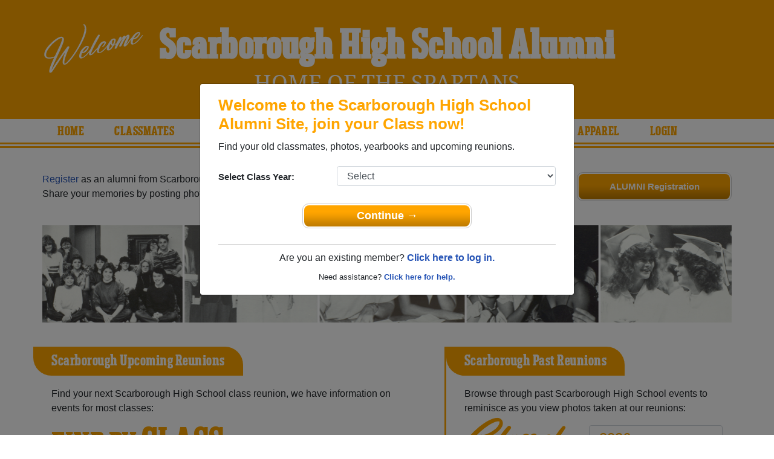

--- FILE ---
content_type: text/html; charset=UTF-8
request_url: https://www.alumniclass.com/scarborough-high-school-spartans-houston-tx/
body_size: 9563
content:
<!doctype html>
<html class="no-js" lang="en">

<head>

    
			<script>
				window.dataLayer = window.dataLayer || [];
				window.dataLayer.push({
					content_group: 'School',
school_type: 'High School',
state: 'TX',
school: 'Scarborough High School'
				})
			</script>
			

    <!-- Google Tag Manager -->
    <script>(function(w,d,s,l,i){w[l]=w[l]||[];w[l].push({'gtm.start':
    new Date().getTime(),event:'gtm.js'});var f=d.getElementsByTagName(s)[0],
    j=d.createElement(s),dl=l!='dataLayer'?'&l='+l:'';j.async=true;j.src=
    'https://www.googletagmanager.com/gtm.js?id='+i+dl;f.parentNode.insertBefore(j,f);
    })(window,document,'script','dataLayer','GTM-WX3HKBM');</script>
    <!-- End Google Tag Manager -->

    <meta charset="utf-8">
    <meta http-equiv="x-ua-compatible" content="ie=edge">

    <title>Scarborough High School Alumni Spartans Classmates, Houston TX</title>

    <meta name="description" content="Scarborough High School Alumni community with 1,506 classmates. Reunite with your class, find your upcoming reunion, class photos, yearbooks, Spartans spiritwear, and more!">
<meta name="author" content="AlumniClass.com">
<meta property="og:locale" content="en_US">
<meta property="og:type" content="website">
<meta property="og:image" content="https://ac-cdn.alumniclass.com/v3/_images/misc/class-reunion.jpg">
<meta property="og:image:secure_url" content="https://ac-cdn.alumniclass.com/v3/_images/misc/class-reunion.jpg">
<meta property="og:image:width" content="426">
<meta property="og:image:height" content="240">
<meta property="og:image:alt" content="Scarborough High School Alumni Reunion Site">
<meta property="og:title" content="Scarborough High School Alumni Reunion Site">
<meta property="og:description" content="Join your Scarborough High School classmates, browse profiles, photos of alumni, find your next class reunion, yearbooks and apparel!">
<meta property="og:url" content="https://www.alumniclass.com/scarborough-high-school-spartans-houston-tx/">
<meta property="og:site_name" content="AlumniClass.com">
<meta name="twitter:card" content="summary_large_image">
<meta name="twitter:site" content="@Alumni_Class">
<meta name="twitter:creator" content="@Alumni_Class">
<meta name="twitter:title" content="Scarborough High School Alumni Reunion Site">
<meta name="twitter:description" content="Join your Scarborough High School classmates, browse profiles, photos of alumni, find your next class reunion, yearbooks and apparel!">
<meta name="twitter:image" content="https://ac-cdn.alumniclass.com/v3/_images/misc/class-reunion.jpg">
<meta name="twitter:image:alt" content="Scarborough High School Alumni Reunion Site">


    

    <meta name="viewport" content="width=device-width, initial-scale=1">

    <link rel="shortcut icon" type="image/x-icon" href="https://ac-cdn.alumniclass.com/v3/_images/logos/favicon.ico">
    <link rel="icon" href="https://ac-cdn.alumniclass.com/v3/_images/logos/favicon.ico">

    <link rel="canonical" href="https://www.alumniclass.com/scarborough-high-school-spartans-houston-tx/" />

    <style media="all">
@import url(/v3/_css/school-new.css);
header { background-color: #FFA500; }
.menu-new { border-bottom: 3px solid #FFA500; }
.menu-border { border-bottom: 3px solid #FFA500; }
.menu a  { color: #FFA500; }
.underline1, #mobileNav { border-bottom: 1px solid #FFA500; }
.dropbtn, #mobile-menu, .button-prim a { background-color:#FFA500; }
@media screen and (min-width:601px) { .f-top { border-top: 3px solid #FFA500; } }
@media screen and (min-width:601px) { .f-bottom { border-bottom: 3px solid #FFA500; } }
@media screen and (min-width:601px) { .f-right { border-right: 3px solid #FFA500; } }
.find-by { color: #FFA500; }
.reunion-year-select, .class-of { color: #FFA500; }
.color1 { color:#FFA500; }
.feature-box h4 { color: #ffffff; }
.feature-box h4 { background-color: #FFA500; }
</style>


    <script type="text/javascript" src="https://ac-cdn.alumniclass.com/v3/_javascript/packed-school.min_2020-03-05.js"></script>
<script type="text/javascript" src="https://ac-cdn.alumniclass.com/v3/_javascript/remote/sdk.js"></script>


    
				<script type="application/ld+json">
				{
					"@context": "http://schema.org/",
					"@type": "HighSchool",
					"@id": "https://www.alumniclass.com/scarborough-high-school-spartans-houston-tx/",
					"address": {
					  "@type": "PostalAddress",
					  "addressLocality": "Houston",
					  "addressRegion": "Texas",
					  
					  "addressCountry": "USA"
					},
					"areaServed": "Houston",
					
					"url": "https://www.alumniclass.com/scarborough-high-school-spartans-houston-tx/",
					"name": "Scarborough High School"
				}
				</script>
			

    <!-- Facebook Pixel Code -->
    <script>
      !function(f,b,e,v,n,t,s)
      {if(f.fbq)return;n=f.fbq=function(){n.callMethod?
      n.callMethod.apply(n,arguments):n.queue.push(arguments)};
      if(!f._fbq)f._fbq=n;n.push=n;n.loaded=!0;n.version='2.0';
      n.queue=[];t=b.createElement(e);t.async=!0;
      t.src=v;s=b.getElementsByTagName(e)[0];
      s.parentNode.insertBefore(t,s)}(window, document,'script',
      'https://connect.facebook.net/en_US/fbevents.js');
      fbq('init', '533478423752886');
      fbq('track', 'PageView');
    </script>
    <noscript><img height="1" width="1" style="display:none"
      src="https://www.facebook.com/tr?id=533478423752886&ev=PageView&noscript=1"
    /></noscript>
    <!-- End Facebook Pixel Code -->

</head>

<body>

    <!-- Google Tag Manager (noscript) -->
    <noscript><iframe src="https://www.googletagmanager.com/ns.html?id=GTM-WX3HKBM"
    height="0" width="0" style="display:none;visibility:hidden"></iframe></noscript>
    <!-- End Google Tag Manager (noscript) -->

	<style>
    #myModal {
		cursor:auto;
	}
    </style>

	<div id="fb-root"></div>
    
    <div id="modalBox"></div>
    
    
					<script type="text/javascript">
						function showModalRegNew(schoolUri, schoolName, color, isLower) {
							
							var html = '<div id="myModal" class="modal fade" role="dialog">';
							
							html += '<div class="modal-dialog">';
						
							html += '<div class="modal-content">';
						
							html += '<div id="reg-modal" class="modal-body" style="padding:20px 30px;">';
							
							
							html += '<h2 style="margin-bottom:10px; color:' + color + '; font-weight:bold;">Welcome to the ' + schoolName + ' Site, join your Class now!</h2>';
							
							html += '<p style="margin:0 0 20px 0;">Find your old classmates, photos, yearbooks and upcoming reunions.</p>';
							
							html += '<form action="/scarborough-high-school-spartans-houston-tx/alumni-join" method="get">';
							
							html += '<div id="graduationYear" class="form-group row"><label class="col-sm-4 col-form-label" style="font-size:15px;">Select Class Year:</label><div class="col-sm-8"><select size="1" name="c" id="class_year" class="form-control"><option value="0">Select</option><option value=\'2026\'>2026</option><option value=\'2025\'>2025</option><option value=\'2024\'>2024</option><option value=\'2023\'>2023</option><option value=\'2022\'>2022</option><option value=\'2021\'>2021</option><option value=\'2020\'>2020</option><option value=\'2019\'>2019</option><option value=\'2018\'>2018</option><option value=\'2017\'>2017</option><option value=\'2016\'>2016</option><option value=\'2015\'>2015</option><option value=\'2014\'>2014</option><option value=\'2013\'>2013</option><option value=\'2012\'>2012</option><option value=\'2011\'>2011</option><option value=\'2010\'>2010</option><option value=\'2009\'>2009</option><option value=\'2008\'>2008</option><option value=\'2007\'>2007</option><option value=\'2006\'>2006</option><option value=\'2005\'>2005</option><option value=\'2004\'>2004</option><option value=\'2003\'>2003</option><option value=\'2002\'>2002</option><option value=\'2001\'>2001</option><option value=\'2000\'>2000</option><option value=\'1999\'>1999</option><option value=\'1998\'>1998</option><option value=\'1997\'>1997</option><option value=\'1996\'>1996</option><option value=\'1995\'>1995</option><option value=\'1994\'>1994</option><option value=\'1993\'>1993</option><option value=\'1992\'>1992</option><option value=\'1991\'>1991</option><option value=\'1990\'>1990</option><option value=\'1989\'>1989</option><option value=\'1988\'>1988</option><option value=\'1987\'>1987</option><option value=\'1986\'>1986</option><option value=\'1985\'>1985</option><option value=\'1984\'>1984</option><option value=\'1983\'>1983</option><option value=\'1982\'>1982</option><option value=\'1981\'>1981</option><option value=\'1980\'>1980</option><option value=\'1979\'>1979</option><option value=\'1978\'>1978</option><option value=\'1977\'>1977</option><option value=\'1976\'>1976</option><option value=\'1975\'>1975</option><option value=\'1974\'>1974</option><option value=\'1973\'>1973</option><option value=\'1972\'>1972</option><option value=\'1971\'>1971</option><option value=\'1970\'>1970</option><option value=\'1969\'>1969</option><option value=\'1968\'>1968</option><option value=\'1967\'>1967</option><option value=\'1966\'>1966</option><option value=\'1965\'>1965</option><option value=\'1964\'>1964</option><option value=\'1963\'>1963</option><option value=\'1962\'>1962</option><option value=\'1961\'>1961</option><option value=\'1960\'>1960</option><option value=\'1959\'>1959</option><option value=\'1958\'>1958</option><option value=\'1957\'>1957</option><option value=\'1956\'>1956</option><option value=\'1955\'>1955</option><option value=\'1954\'>1954</option><option value=\'1953\'>1953</option><option value=\'1952\'>1952</option><option value=\'1951\'>1951</option><option value=\'1950\'>1950</option></select></div></div>';
						
							html += '</form>';
							
							html += '<div style="padding-top:5px; padding-bottom:0; margin:0 auto; max-width:280px;">';
						
							html += '<div class="button-prim" style="margin:5px 0;"><a style="padding:4px 30px; background-color:'+color+'; font-size:18px;" title="Register as an ' + ((isLower == 1) ? 'member' : 'alumni') + ' of ' + schoolName + '" href="javascript:;" onclick="document.forms[0].submit();" target="_self">Continue &rarr;</a></div>&nbsp;';
							
							html += '</div>';


							html += '<div style="border-top:1px solid #ccc;">';
						
							html += '<p style="font-size:16px; text-align:center; margin-top:10px; margin-bottom:10px;">Are you an existing member? <a rel="nofollow" style="font-weight:bold;" href="/' + schoolUri + '/member-login/">Click here to log in.</a></p>';
							
							html += '<p style="font-size:13px; text-align:center; margin-top:0; margin-bottom:0;">Need assistance? <a rel="nofollow" style="font-weight:bold;" href="/' + schoolUri + '/contact/">Click here for help.</a></p>';
							
							html += '</div>';
							
							
							html += '</div>';
							
							html += '</div>';
							
							html += '</div>';
							
							html += '</div>';
							
							document.getElementById('modalBox').innerHTML = html;
						
							$("#myModal").modal(
								{
									backdrop: 'static'
								}
							);
							
						}
					</script>
				
<script type="text/javascript">setTimeout("showModalRegNew('scarborough-high-school-spartans-houston-tx', 'Scarborough High School Alumni', '#FFA500', '0');", 4000);</script>

			<script type="text/javascript">
				FB.init({appId: "291485707632121", version: 'v19.0', status: true, cookie: true});
			
				function postToFeed() {				
					// calling the API ...
					var obj = {
					method: 'feed',
					redirect_uri: 'https://www.alumniclass.com/scarborough-high-school-spartans-houston-tx',
					link: 'https://www.alumniclass.com/scarborough-high-school-spartans-houston-tx/',
		picture: 'https://www.alumniclass.com/v3/_images/photos/share_reunion2.jpg',
					name: 'Scarborough High School',
					description: 'Join our new Spartans Alumni site! Post class reunions, class photos, alumni profiles, school apparel and more!'
				};
				
				function callback(response) {
					if (response['post_id']) {
		
					}
				}
				
				FB.ui(obj, callback);
			}
			</script>
		


    <header>

        <div class="header-container">

            <div class="row">

                <div class="col-sm-2" style="padding-right:0; text-align:right; padding-top:20px;">

                    <a style="" class="welcome" rel="nofollow" title="Welcome to Scarborough High School Alumni" href="/scarborough-high-school-spartans-houston-tx/alumni-join/"><img class="img-fluid" src="/images/welcome.png"></a>

                </div>

                <div class="col-sm-8 school">

                    <h1><a title="Scarborough High School Alumni" href="/scarborough-high-school-spartans-houston-tx/" target="_self">Scarborough High School Alumni</a></h1>

                    <h2 class="school-tagline" style="font-size:24px;">
                        <a rel="nofollow" title="Home Of The Spartans" href="/scarborough-high-school-spartans-houston-tx/alumni-join/">Home Of The Spartans</a>
                    </h2>

                </div>

                <div class="col-sm-2">

                    

                    

                </div>

            </div>

        </div>

    </header>

    <div class="menu-border">

        <div class="menu-new">

            <div class="container content">

                
				 <div id="menu" class="menu">

					<a title="Scarborough High School Alumni Home"
			 href="/scarborough-high-school-spartans-houston-tx/">Home</a>
			
					<a title="Find Scarborough High School Alumni" href="/scarborough-high-school-spartans-houston-tx/alumni-classmates/">Classmates</a>
					<a title="Scarborough High School Classmates Photos" href="/scarborough-high-school-spartans-houston-tx/photos/">Photos</a>
				
					<a title="Scarborough High School Yearbooks" href="/scarborough-high-school-spartans-houston-tx/yearbooks/">Yearbooks</a>
					<a title="Find Scarborough High School Reunions" href="/scarborough-high-school-spartans-houston-tx/alumni-class-reunions/">Reunions and Events</a>
					<a title="Scarborough High School Obituaries" href="/scarborough-high-school-spartans-houston-tx/in-memory/">Obituaries</a>
					
					<a title="Scarborough High School Spartans Apparel Store" href="https://apparelnow.com/scarborough-high-schoolg480-apparel/">Apparel</a>
					
					<a rel="nofollow" title="Alumni Login" href="/scarborough-high-school-spartans-houston-tx/member-login/">Login</a>
					
				 </div>
			

            </div>

            <div class="clearfix"></div>

        </div>

    </div>

    
				<div id="mobile-menu">
			<div class="hdr-button"><a rel="nofollow" title="Help &amp; Support" href="/scarborough-high-school-spartans-houston-tx/contact/" target="_self" class="blue">Help</a></div><div class="hdr-button"><a rel=”nofollow” title="Login to Scarborough High School Alumni Site" href="/scarborough-high-school-spartans-houston-tx/member-login/" target="_self" class="green">Login</a></div>
					 <div class="dropdown">
					  <button class="dropbtn" type="button" id="dropdownMenuButton" data-toggle="dropdown" aria-haspopup="true" aria-expanded="false"><img width="26" src="https://ac-cdn.alumniclass.com/v3/_images/misc/menu-btn.png"> Menu</button>
					  <div id="school-menu" class="dropdown-menu" aria-labelledby="dropdownMenuButton">
						<a class="dropdown-item" title="Scarborough High School Alumni Home"
				 href="/scarborough-high-school-spartans-houston-tx/">Home</a>
						<a class="dropdown-item" title="Find Scarborough High School Alumni" href="/scarborough-high-school-spartans-houston-tx/alumni-classmates/">Classmates</a>
						<a class="dropdown-item" title="Scarborough High School Classmates Photos" href="/scarborough-high-school-spartans-houston-tx/photos/">Photos</a>
				
						<a class="dropdown-item" title="Scarborough High School Yearbooks" href="/scarborough-high-school-spartans-houston-tx/yearbooks/">Yearbooks</a>
						<a class="dropdown-item" title="Find Scarborough High School Reunions" href="/scarborough-high-school-spartans-houston-tx/alumni-class-reunions/">Reunions and Events</a>
						<a class="dropdown-item" title="Scarborough High School Obituaries" href="/scarborough-high-school-spartans-houston-tx/in-memory/">Obituaries</a>
					
						<a class="dropdown-item" title="Scarborough High School Spartans Apparel Store" href="https://apparelnow.com/scarborough-high-schoolg480-apparel/">School Apparel</a>
					
					  </div>
					</div>
				
				</div>
			

    <div class="container content-main">

        
			<div class="home-reg-button" style="float:right;">

				<div class="button-prim" style="margin-top:0;">
					<a style="padding:10px;" rel="nofollow" title="Register as an Alumni of Scarborough High School" href="/scarborough-high-school-spartans-houston-tx/alumni-join/" target="_self">ALUMNI Registration</a>
				</div>

			</div>

			<p class="space-b">
				<a rel="nofollow" title="Register as alumni from Scarborough High School" href="/scarborough-high-school-spartans-houston-tx/alumni-join/">Register</a> as an alumni from Scarborough High School (Houston Texas) and reunite with <a rel="nofollow" title="Register as alumni from Scarborough High School" href="/scarborough-high-school-spartans-houston-tx/alumni-classmates/">1,506 classmates</a> and old friends. 
				Share your memories by posting photos or stories, or find out about your next class reunion!
			</p>
		
				<div style="margin-bottom:40px;">
					<a href="/scarborough-high-school-spartans-houston-tx/alumni-join/"><img class="img-fluid" src="https://ac-cdn.alumniclass.com/v3/_images/misc/yearbook_pics.png"></a>
				</div>
			

			<div class="row f-bottom">

				<div class="col-sm-7 no-pad-l f-right">

					<div class="feature-box">

						<h4>Scarborough Upcoming Reunions</h4>

						<div class="feature-box-body">

							<p>Find your next Scarborough High School class reunion, we have information on events for most classes:</p>

							<div class="find-by">
								Find by <span style="font-size:60px;">Class</span>
							</div>

							<div class="find-by-box">

							<div style="float:left; position:relative; left:-8px;"><img style="width:15px; position:absolute;" src="/images/pin.png"></div>

							<div style="float:right; position:relative; left:-6px;"><img style="width:15px; position:absolute;" src="/images/pin.png"></div>
		<a title="Scarborough High School Class of 2016 Reunions" href="/scarborough-high-school-spartans-houston-tx/alumni-class-reunions/">2016</a> <a title="Scarborough High School Class of 2011 Reunions" href="/scarborough-high-school-spartans-houston-tx/alumni-class-reunions/">2011</a> <a title="Scarborough High School Class of 2006 Reunions" href="/scarborough-high-school-spartans-houston-tx/alumni-class-reunions/">2006</a> <a title="Scarborough High School Class of 2001 Reunions" href="/scarborough-high-school-spartans-houston-tx/alumni-class-reunions/">2001</a> <a title="Scarborough High School Class of 1996 Reunions" href="/scarborough-high-school-spartans-houston-tx/alumni-class-reunions/">1996</a> <a title="Scarborough High School Class of 1991 Reunions" href="/scarborough-high-school-spartans-houston-tx/alumni-class-reunions/">1991</a> <a title="Scarborough High School Class of 1986 Reunions" href="/scarborough-high-school-spartans-houston-tx/alumni-class-reunions/">1986</a> <a title="Scarborough High School Class of 1981 Reunions" href="/scarborough-high-school-spartans-houston-tx/alumni-class-reunions/">1981</a> <a title="Scarborough High School Class of 1976 Reunions" href="/scarborough-high-school-spartans-houston-tx/alumni-class-reunions/">1976</a> <a title="Scarborough High School Class of 1971 Reunions" href="/scarborough-high-school-spartans-houston-tx/alumni-class-reunions/">1971</a> <a title="Scarborough High School Class of 1966 Reunions" href="/scarborough-high-school-spartans-houston-tx/alumni-class-reunions/">1966</a> <a title="Scarborough High School Class of 1961 Reunions" href="/scarborough-high-school-spartans-houston-tx/alumni-class-reunions/">1961</a> 
							</div>

						</div>

					</div>

				</div>

				<div class="col-sm-5 no-pad-l">

					<div class="feature-box">

						<h4>Scarborough Past Reunions</h4>

						<div class="feature-box-body">

							<p>Browse through past Scarborough High School events to reminisce as you view photos taken at our reunions:</p>

							<div class="row">

								<label class="col-md-6 col-form-label class-of">Class of</label>

								<select class="col-md-6 form-control reunion-year-select" onchange="location.href='/scarborough-high-school-spartans-houston-tx/alumni-class-reunions/';">
		<option value="2026">2026</option><option value="2025">2025</option><option value="2024">2024</option><option value="2023">2023</option><option value="2022">2022</option><option value="2021">2021</option><option value="2020">2020</option><option value="2019">2019</option><option value="2018">2018</option><option value="2017">2017</option><option value="2016">2016</option><option value="2015">2015</option><option value="2014">2014</option><option value="2013">2013</option><option value="2012">2012</option><option value="2011">2011</option><option value="2010">2010</option><option value="2009">2009</option><option value="2008">2008</option><option value="2007">2007</option><option value="2006">2006</option><option value="2005">2005</option><option value="2004">2004</option><option value="2003">2003</option><option value="2002">2002</option><option value="2001">2001</option><option value="2000">2000</option><option value="1999">1999</option><option value="1998">1998</option><option value="1997">1997</option><option value="1996">1996</option><option value="1995">1995</option><option value="1994">1994</option><option value="1993">1993</option><option value="1992">1992</option><option value="1991">1991</option><option value="1990">1990</option><option value="1989">1989</option><option value="1988">1988</option><option value="1987">1987</option><option value="1986">1986</option><option value="1985">1985</option><option value="1984">1984</option><option value="1983">1983</option><option value="1982">1982</option><option value="1981">1981</option><option value="1980">1980</option><option value="1979">1979</option><option value="1978">1978</option><option value="1977">1977</option><option value="1976">1976</option><option value="1975">1975</option><option value="1974">1974</option><option value="1973">1973</option><option value="1972">1972</option><option value="1971">1971</option>
								</select>

							</div>

							<div style="text-align:center; margin-top:30px;">
								<img class="img-fluid" src="/images/reunion-groups.jpg">
							</div>

						</div>

					</div>

				</div>

			</div>

			<div class="row f-bottom">

				<div class="col-sm-6 no-pad-l f-right">

					<div class="feature-box">

						<h4>Scarborough Yearbooks</h4>

						<div class="feature-box-body" style="padding-bottom:0;">
							<p>Flip through class yearbooks or browse photo albums from classmates, and see what they look like now:</p>
						</div>

						<div class="yearbook-box" style="text-align:center;">
		
							<a title="Scarborough High School Yearbooks" href="/scarborough-high-school-spartans-houston-tx/alumni-join/" rel="nofollow" target="_self">
								<img class="img-thumbnail" style="width:30%;" alt="Class Yearbook" src="https://y1.alumniclass.com/1510/1966/0001_sml.jpg" border="0">
								<img class="img-thumbnail" style="width:30%;" alt="Class Yearbook" src="https://y1.alumniclass.com/1510/1966/0020_sml.jpg" border="0">
								<img class="img-thumbnail" style="width:30%;" alt="Class Yearbook" src="https://y1.alumniclass.com/1510/1966/0250_sml.jpg" border="0">
							</a>
			
						</div>

						<div style="text-align:right;">

							<div class="button-prim" style="margin-top:10px; float:right;">
								<a style="padding:8px 20px; min-width:auto; font-size:16px;" title="Show Now" href="/scarborough-high-school-spartans-houston-tx/yearbooks/" target="_self">Find My Book</a>
							</div>

							<div class="clearfix"></div>

						</div>

					</div>
					
				</div>

				<div class="col-sm-6 no-pad-l">

					<div class="feature-box">
		
						<h4>Scarborough Apparel</h4>

						<div class="feature-box-body">
							<p>Check out our huge selection of Spartans spiritwear, including shirts, shorts, accessories and much more!</p>
						</div>

						<div class="merch-container">

							<a href="https://apparelnow.com/scarborough-high-schoolg480-apparel/" title="Scarborough High School Merchandise - Shop Now!">
								<img src="/scarborough-high-school-spartans-houston-tx/merchandise/render?design=142&product_id=1&resize_width=180">
								<img src="/scarborough-high-school-spartans-houston-tx/merchandise/render?design=11&product_id=4&resize_width=180">
								<img src="/scarborough-high-school-spartans-houston-tx/merchandise/render?design=5&product_id=2&resize_width=220">
							</a>

						</div>

						<div class="row">

							<div class="col-sm-8" style="padding-left:40px;">

								<div style="text-align:center;">
									<div class="apparel-txt color1" style="margin-bottom:0; line-height:34px; padding-top:10px;">
										Spartans PRIDE
									</div>
									<div class="apparel-txt" style="font-size:16px;">
										Scarborough High School Apparel
									</div>
								</div>

							</div>

							<div class="col-sm-4">

								<div class="button-prim" style="margin-top:0; float:right; margin-top:6px;">
									<a style="padding:10px 20px; min-width:auto; font-size:20px;" title="Show Now" href="https://apparelnow.com/scarborough-high-schoolg480-apparel/" target="_self">SHOW NOW</a>
								</div>

							</div>

						</div>
			
					</div>
					
				</div>

			</div>
		
			<div class="row f-bottom">

				<div class="feature-box">

					<h4>Scarborough High School Obituaries</h4>

					<div class="feature-box-body" style="margin-top:10px;">

					<div class="row">
			
						<div class="col-sm-4 col-md-2">

							<a title="View photo" href="/scarborough-high-school-spartans-houston-tx/in-memory-view/?p=252519">
								<img class="img-fluid" alt="Adan Reyna" src="https://ac-cdn.alumniclass.com/v3/_images/misc/no_pic_undisclosed_med.gif" border="0" style="margin-bottom:10px; border-radius: 15px;">
							</a>

							<div>
								<span class="name" style="font-size:16px; font-weight:bold;"><a href="/scarborough-high-school-spartans-houston-tx/in-memory-view/?p=252519">Adan Reyna</a></span><br>
								<span class="school">
									Faculty<br>
									Passed Dec 16, 1991
								</span>
							</div>

						</div>
				
						<div class="col-sm-4 col-md-2">

							<a title="View photo" href="/scarborough-high-school-spartans-houston-tx/in-memory-view/?p=107712">
								<img class="img-fluid" alt="Marjorie Goldbertg" src="https://ac-cdn.alumniclass.com/v3/_images/misc/no_pic_undisclosed_med.gif" border="0" style="margin-bottom:10px; border-radius: 15px;">
							</a>

							<div>
								<span class="name" style="font-size:16px; font-weight:bold;"><a href="/scarborough-high-school-spartans-houston-tx/in-memory-view/?p=107712">marjorie goldbertg</a></span><br>
								<span class="school">
									Class of 1984<br>
									Passed Jan 13, 2019
								</span>
							</div>

						</div>
				
						<div class="clearfix"></div>

					</div>

					<div style="text-align:right;">

						<div class="button-prim" style="margin-top:10px; float:right;">
							<a style="padding:8px 20px; min-width:auto; font-size:16px;" title="See More Obituaries" href="/scarborough-high-school-spartans-houston-tx/in-memory/" target="_self">See More Obituaries</a>
						</div>

						<div class="clearfix"></div>

					</div>

					</div>

				</div>

			</div>
			
			<div class="row f-bottom">

				<div class="feature-box">

					<h4>Recently Joined Spartans</h4>

					<div class="feature-box-body">

					<div class="row">
			
						<div class="col-sm-4 col-md-2" style="margin:10px 0;">

							<a title="Sofia González" href="/scarborough-high-school-spartans-houston-tx/profile/sofia-gonzlez/11458554/">
								<img class="img-fluid" alt="Sofia González" src="https://ac-cdn.alumniclass.com/school_images/13659/profiles/thb_460603383.jpg" border="0" style="margin-bottom:10px; border-radius: 15px;">
							</a>

							<div>
								<a style="font-weight:bold;" title="Sofia González" href="/scarborough-high-school-spartans-houston-tx/profile/sofia-gonzlez/11458554/">Sofia González</a>
								<br />
								Class of 2022										
							</div>

						</div>
				
						<div class="col-sm-4 col-md-2" style="margin:10px 0;">

							<a title="Janna McClintock" href="/scarborough-high-school-spartans-houston-tx/profile/janna-mcclintock/9832113/">
								<img class="img-fluid" alt="Janna McClintock" src="https://ac-cdn.alumniclass.com/school_images/13659/profiles/thb_300035579.jpg" border="0" style="margin-bottom:10px; border-radius: 15px;">
							</a>

							<div>
								<a style="font-weight:bold;" title="Janna McClintock" href="/scarborough-high-school-spartans-houston-tx/profile/janna-mcclintock/9832113/">Janna McClintock</a>
								<br />
								Class of 1983										
							</div>

						</div>
				
						<div class="col-sm-4 col-md-2" style="margin:10px 0;">

							<a title="David Curry" href="/scarborough-high-school-spartans-houston-tx/profile/david-curry/9686184/">
								<img class="img-fluid" alt="David Curry" src="https://ac-cdn.alumniclass.com/school_images/13659/profiles/thb_1930867_1233584170.jpg" border="0" style="margin-bottom:10px; border-radius: 15px;">
							</a>

							<div>
								<a style="font-weight:bold;" title="David Curry" href="/scarborough-high-school-spartans-houston-tx/profile/david-curry/9686184/">David Curry</a>
								<br />
								Class of 1979										
							</div>

						</div>
				
						<div class="col-sm-4 col-md-2" style="margin:10px 0;">

							<a title="Patti Nash" href="/scarborough-high-school-spartans-houston-tx/profile/patti-nash/9492209/">
								<img class="img-fluid" alt="Patti Nash" src="https://ac-cdn.alumniclass.com/school_images/13659/profiles/thb_575489452.jpg" border="0" style="margin-bottom:10px; border-radius: 15px;">
							</a>

							<div>
								<a style="font-weight:bold;" title="Patti Nash" href="/scarborough-high-school-spartans-houston-tx/profile/patti-nash/9492209/">Patti Nash</a>
								<br />
								Class of 1978										
							</div>

						</div>
				
						<div class="col-sm-4 col-md-2" style="margin:10px 0;">

							<a title="Stephen Dittoe" href="/scarborough-high-school-spartans-houston-tx/profile/stephen-dittoe/9476968/">
								<img class="img-fluid" alt="Stephen Dittoe" src="https://ac-cdn.alumniclass.com/school_images/13659/profiles/thb_915407521.jpg" border="0" style="margin-bottom:10px; border-radius: 15px;">
							</a>

							<div>
								<a style="font-weight:bold;" title="Stephen Dittoe" href="/scarborough-high-school-spartans-houston-tx/profile/stephen-dittoe/9476968/">Stephen Dittoe</a>
								<br />
								Class of 1979										
							</div>

						</div>
				
						<div class="col-sm-4 col-md-2" style="margin:10px 0;">

							<a title="Ben Krueger" href="/scarborough-high-school-spartans-houston-tx/profile/ben-krueger/8693286/">
								<img class="img-fluid" alt="Ben Krueger" src="https://ac-cdn.alumniclass.com/school_images/13659/profiles/thb_587151925.jpg" border="0" style="margin-bottom:10px; border-radius: 15px;">
							</a>

							<div>
								<a style="font-weight:bold;" title="Ben Krueger" href="/scarborough-high-school-spartans-houston-tx/profile/ben-krueger/8693286/">Ben Krueger</a>
								<br />
								Class of 1980										
							</div>

						</div>
				
						<div class="col-sm-4 col-md-2" style="margin:10px 0;">

							<a title="Alan Zanelli" href="/scarborough-high-school-spartans-houston-tx/profile/alan-zanelli/8610096/">
								<img class="img-fluid" alt="Alan Zanelli" src="https://ac-cdn.alumniclass.com/school_images/13659/profiles/thb_143192911.jpg" border="0" style="margin-bottom:10px; border-radius: 15px;">
							</a>

							<div>
								<a style="font-weight:bold;" title="Alan Zanelli" href="/scarborough-high-school-spartans-houston-tx/profile/alan-zanelli/8610096/">Alan Zanelli</a>
								<br />
								Class of 2005										
							</div>

						</div>
				
						<div class="col-sm-4 col-md-2" style="margin:10px 0;">

							<a title="Matt Dillon" href="/scarborough-high-school-spartans-houston-tx/profile/matt-dillon/8516522/">
								<img class="img-fluid" alt="Matt Dillon" src="https://ac-cdn.alumniclass.com/school_images/13659/profiles/thb_534270153.jpg" border="0" style="margin-bottom:10px; border-radius: 15px;">
							</a>

							<div>
								<a style="font-weight:bold;" title="Matt Dillon" href="/scarborough-high-school-spartans-houston-tx/profile/matt-dillon/8516522/">Matt Dillon</a>
								<br />
								Class of 1978										
							</div>

						</div>
				
						<div class="col-sm-4 col-md-2" style="margin:10px 0;">

							<a title="Nancy Aguilar" href="/scarborough-high-school-spartans-houston-tx/profile/nancy-aguilar/8391508/">
								<img class="img-fluid" alt="Nancy Aguilar" src="https://ac-cdn.alumniclass.com/school_images/13659/profiles/thb_512677563.jpg" border="0" style="margin-bottom:10px; border-radius: 15px;">
							</a>

							<div>
								<a style="font-weight:bold;" title="Nancy Aguilar" href="/scarborough-high-school-spartans-houston-tx/profile/nancy-aguilar/8391508/">Nancy Aguilar</a>
								<br />
								Class of 2005										
							</div>

						</div>
				
						<div class="col-sm-4 col-md-2" style="margin:10px 0;">

							<a title="Gus Roesler" href="/scarborough-high-school-spartans-houston-tx/profile/gus-roesler/7353622/">
								<img class="img-fluid" alt="Gus Roesler" src="https://ac-cdn.alumniclass.com/school_images/13659/profiles/thb_630244564.jpg" border="0" style="margin-bottom:10px; border-radius: 15px;">
							</a>

							<div>
								<a style="font-weight:bold;" title="Gus Roesler" href="/scarborough-high-school-spartans-houston-tx/profile/gus-roesler/7353622/">Gus Roesler</a>
								<br />
								Class of 1983										
							</div>

						</div>
				
						<div class="col-sm-4 col-md-2" style="margin:10px 0;">

							<a title="Julie Hensley" href="/scarborough-high-school-spartans-houston-tx/profile/julie-hensley/6965801/">
								<img class="img-fluid" alt="Julie Hensley" src="https://ac-cdn.alumniclass.com/school_images/13659/profiles/thb_6965801_1360029602.jpg" border="0" style="margin-bottom:10px; border-radius: 15px;">
							</a>

							<div>
								<a style="font-weight:bold;" title="Julie Hensley" href="/scarborough-high-school-spartans-houston-tx/profile/julie-hensley/6965801/">Julie Hensley</a>
								<br />
								Class of 1973										
							</div>

						</div>
				
						<div class="col-sm-4 col-md-2" style="margin:10px 0;">

							<a title="Omar Garza" href="/scarborough-high-school-spartans-houston-tx/profile/omar-garza/6950167/">
								<img class="img-fluid" alt="Omar Garza" src="https://ac-cdn.alumniclass.com/school_images/13659/profiles/thb_6950167_1359572114.jpg" border="0" style="margin-bottom:10px; border-radius: 15px;">
							</a>

							<div>
								<a style="font-weight:bold;" title="Omar Garza" href="/scarborough-high-school-spartans-houston-tx/profile/omar-garza/6950167/">Omar Garza</a>
								<br />
								Class of 1973										
							</div>

						</div>
				
						<div class="clearfix"></div>

					</div>

					<div style="text-align:right;">

						<div class="button-prim" style="margin-top:10px; float:right;">
							<a style="padding:8px 20px; min-width:auto; font-size:16px;" title="See More Classmates" href="/scarborough-high-school-spartans-houston-tx/alumni-classmates/" target="_self">See More Classmates</a>
						</div>

						<div class="clearfix"></div>

					</div>

					</div>

				</div>

			</div>
			<div class="row f-bottom" style="padding-bottom:20px;">

				<div class="feature-box-body">

					<h2 class="color1" style="font-size:18px; font-weight:bold; margin-top:15px; margin-bottom:15px;">Find Classmates Scarborough High School in Your Class</h2>
			<div class="row">
							<div class="col-sm-1 col-2">
								<a style="font-size:16px;" href="/scarborough-high-school-spartans-houston-tx/class-2024/" title="Class of 2024">2024</a>
							</div>
						
							<div class="col-sm-1 col-2">
								<a style="font-size:16px;" href="/scarborough-high-school-spartans-houston-tx/class-2022/" title="Class of 2022">2022</a>
							</div>
						
							<div class="col-sm-1 col-2">
								<a style="font-size:16px;" href="/scarborough-high-school-spartans-houston-tx/class-2018/" title="Class of 2018">2018</a>
							</div>
						
							<div class="col-sm-1 col-2">
								<a style="font-size:16px;" href="/scarborough-high-school-spartans-houston-tx/class-2015/" title="Class of 2015">2015</a>
							</div>
						
							<div class="col-sm-1 col-2">
								<a style="font-size:16px;" href="/scarborough-high-school-spartans-houston-tx/class-2014/" title="Class of 2014">2014</a>
							</div>
						
							<div class="col-sm-1 col-2">
								<a style="font-size:16px;" href="/scarborough-high-school-spartans-houston-tx/class-2013/" title="Class of 2013">2013</a>
							</div>
						
							<div class="col-sm-1 col-2">
								<a style="font-size:16px;" href="/scarborough-high-school-spartans-houston-tx/class-2012/" title="Class of 2012">2012</a>
							</div>
						
							<div class="col-sm-1 col-2">
								<a style="font-size:16px;" href="/scarborough-high-school-spartans-houston-tx/class-2011/" title="Class of 2011">2011</a>
							</div>
						
							<div class="col-sm-1 col-2">
								<a style="font-size:16px;" href="/scarborough-high-school-spartans-houston-tx/class-2010/" title="Class of 2010">2010</a>
							</div>
						
							<div class="col-sm-1 col-2">
								<a style="font-size:16px;" href="/scarborough-high-school-spartans-houston-tx/class-2009/" title="Class of 2009">2009</a>
							</div>
						
							<div class="col-sm-1 col-2">
								<a style="font-size:16px;" href="/scarborough-high-school-spartans-houston-tx/class-2008/" title="Class of 2008">2008</a>
							</div>
						
							<div class="col-sm-1 col-2">
								<a style="font-size:16px;" href="/scarborough-high-school-spartans-houston-tx/class-2007/" title="Class of 2007">2007</a>
							</div>
						
							<div class="col-sm-1 col-2">
								<a style="font-size:16px;" href="/scarborough-high-school-spartans-houston-tx/class-2006/" title="Class of 2006">2006</a>
							</div>
						
							<div class="col-sm-1 col-2">
								<a style="font-size:16px;" href="/scarborough-high-school-spartans-houston-tx/class-2005/" title="Class of 2005">2005</a>
							</div>
						
							<div class="col-sm-1 col-2">
								<a style="font-size:16px;" href="/scarborough-high-school-spartans-houston-tx/class-2004/" title="Class of 2004">2004</a>
							</div>
						
							<div class="col-sm-1 col-2">
								<a style="font-size:16px;" href="/scarborough-high-school-spartans-houston-tx/class-2003/" title="Class of 2003">2003</a>
							</div>
						
							<div class="col-sm-1 col-2">
								<a style="font-size:16px;" href="/scarborough-high-school-spartans-houston-tx/class-2002/" title="Class of 2002">2002</a>
							</div>
						
							<div class="col-sm-1 col-2">
								<a style="font-size:16px;" href="/scarborough-high-school-spartans-houston-tx/class-2001/" title="Class of 2001">2001</a>
							</div>
						
							<div class="col-sm-1 col-2">
								<a style="font-size:16px;" href="/scarborough-high-school-spartans-houston-tx/class-2000/" title="Class of 2000">2000</a>
							</div>
						
							<div class="col-sm-1 col-2">
								<a style="font-size:16px;" href="/scarborough-high-school-spartans-houston-tx/class-1999/" title="Class of 1999">1999</a>
							</div>
						
							<div class="col-sm-1 col-2">
								<a style="font-size:16px;" href="/scarborough-high-school-spartans-houston-tx/class-1998/" title="Class of 1998">1998</a>
							</div>
						
							<div class="col-sm-1 col-2">
								<a style="font-size:16px;" href="/scarborough-high-school-spartans-houston-tx/class-1997/" title="Class of 1997">1997</a>
							</div>
						
							<div class="col-sm-1 col-2">
								<a style="font-size:16px;" href="/scarborough-high-school-spartans-houston-tx/class-1996/" title="Class of 1996">1996</a>
							</div>
						
							<div class="col-sm-1 col-2">
								<a style="font-size:16px;" href="/scarborough-high-school-spartans-houston-tx/class-1995/" title="Class of 1995">1995</a>
							</div>
						
							<div class="col-sm-1 col-2">
								<a style="font-size:16px;" href="/scarborough-high-school-spartans-houston-tx/class-1994/" title="Class of 1994">1994</a>
							</div>
						
							<div class="col-sm-1 col-2">
								<a style="font-size:16px;" href="/scarborough-high-school-spartans-houston-tx/class-1993/" title="Class of 1993">1993</a>
							</div>
						
							<div class="col-sm-1 col-2">
								<a style="font-size:16px;" href="/scarborough-high-school-spartans-houston-tx/class-1992/" title="Class of 1992">1992</a>
							</div>
						
							<div class="col-sm-1 col-2">
								<a style="font-size:16px;" href="/scarborough-high-school-spartans-houston-tx/class-1991/" title="Class of 1991">1991</a>
							</div>
						
							<div class="col-sm-1 col-2">
								<a style="font-size:16px;" href="/scarborough-high-school-spartans-houston-tx/class-1990/" title="Class of 1990">1990</a>
							</div>
						
							<div class="col-sm-1 col-2">
								<a style="font-size:16px;" href="/scarborough-high-school-spartans-houston-tx/class-1989/" title="Class of 1989">1989</a>
							</div>
						
							<div class="col-sm-1 col-2">
								<a style="font-size:16px;" href="/scarborough-high-school-spartans-houston-tx/class-1988/" title="Class of 1988">1988</a>
							</div>
						
							<div class="col-sm-1 col-2">
								<a style="font-size:16px;" href="/scarborough-high-school-spartans-houston-tx/class-1987/" title="Class of 1987">1987</a>
							</div>
						
							<div class="col-sm-1 col-2">
								<a style="font-size:16px;" href="/scarborough-high-school-spartans-houston-tx/class-1986/" title="Class of 1986">1986</a>
							</div>
						
							<div class="col-sm-1 col-2">
								<a style="font-size:16px;" href="/scarborough-high-school-spartans-houston-tx/class-1985/" title="Class of 1985">1985</a>
							</div>
						
							<div class="col-sm-1 col-2">
								<a style="font-size:16px;" href="/scarborough-high-school-spartans-houston-tx/class-1984/" title="Class of 1984">1984</a>
							</div>
						
							<div class="col-sm-1 col-2">
								<a style="font-size:16px;" href="/scarborough-high-school-spartans-houston-tx/class-1983/" title="Class of 1983">1983</a>
							</div>
						
							<div class="col-sm-1 col-2">
								<a style="font-size:16px;" href="/scarborough-high-school-spartans-houston-tx/class-1982/" title="Class of 1982">1982</a>
							</div>
						
							<div class="col-sm-1 col-2">
								<a style="font-size:16px;" href="/scarborough-high-school-spartans-houston-tx/class-1981/" title="Class of 1981">1981</a>
							</div>
						
							<div class="col-sm-1 col-2">
								<a style="font-size:16px;" href="/scarborough-high-school-spartans-houston-tx/class-1980/" title="Class of 1980">1980</a>
							</div>
						
							<div class="col-sm-1 col-2">
								<a style="font-size:16px;" href="/scarborough-high-school-spartans-houston-tx/class-1979/" title="Class of 1979">1979</a>
							</div>
						
							<div class="col-sm-1 col-2">
								<a style="font-size:16px;" href="/scarborough-high-school-spartans-houston-tx/class-1978/" title="Class of 1978">1978</a>
							</div>
						
							<div class="col-sm-1 col-2">
								<a style="font-size:16px;" href="/scarborough-high-school-spartans-houston-tx/class-1977/" title="Class of 1977">1977</a>
							</div>
						
							<div class="col-sm-1 col-2">
								<a style="font-size:16px;" href="/scarborough-high-school-spartans-houston-tx/class-1976/" title="Class of 1976">1976</a>
							</div>
						
							<div class="col-sm-1 col-2">
								<a style="font-size:16px;" href="/scarborough-high-school-spartans-houston-tx/class-1975/" title="Class of 1975">1975</a>
							</div>
						
							<div class="col-sm-1 col-2">
								<a style="font-size:16px;" href="/scarborough-high-school-spartans-houston-tx/class-1974/" title="Class of 1974">1974</a>
							</div>
						
							<div class="col-sm-1 col-2">
								<a style="font-size:16px;" href="/scarborough-high-school-spartans-houston-tx/class-1973/" title="Class of 1973">1973</a>
							</div>
						
							<div class="col-sm-1 col-2">
								<a style="font-size:16px;" href="/scarborough-high-school-spartans-houston-tx/class-1972/" title="Class of 1972">1972</a>
							</div>
						
							<div class="col-sm-1 col-2">
								<a style="font-size:16px;" href="/scarborough-high-school-spartans-houston-tx/class-1971/" title="Class of 1971">1971</a>
							</div>
						
							<div class="col-sm-1 col-2">
								<a style="font-size:16px;" href="/scarborough-high-school-spartans-houston-tx/class-1970/" title="Class of 1970">1970</a>
							</div>
						
							<div class="col-sm-1 col-2">
								<a style="font-size:16px;" href="/scarborough-high-school-spartans-houston-tx/class-1968/" title="Class of 1968">1968</a>
							</div>
						
							<div class="col-sm-1 col-2">
								<a style="font-size:16px;" href="/scarborough-high-school-spartans-houston-tx/class-1967/" title="Class of 1967">1967</a>
							</div>
						
							<div class="col-sm-1 col-2">
								<a style="font-size:16px;" href="/scarborough-high-school-spartans-houston-tx/class-1963/" title="Class of 1963">1963</a>
							</div>
						
							<div class="col-sm-1 col-2">
								<a style="font-size:16px;" href="/scarborough-high-school-spartans-houston-tx/class-1961/" title="Class of 1961">1961</a>
							</div>
						
							<div class="col-sm-1 col-2" style="padding-left:0; padding-right:0;">
								<a style="font-size:14px;" href="/scarborough-high-school-spartans-houston-tx/alumni-join/" title="More Class Years">More Years..</a>
							</div>
					</div>
				<div class="clearfix"></div>
			
				</div>

			</div>

			
				<style>
				.list td, .list th {
					padding:10px;
				}
				</style>


				<div class="row">

					<div class="feature-box-body" style="width:100%; max-width:auto;">

						<h2 class="color1" style="font-size:18px; font-weight:bold; margin-top:15px; margin-bottom:15px;">Scarborough High School Football Results - 2025 Season</h2>

						<div class="col-md-12" style="margin-bottom:20px;">
						
							<table class="list">
								<tr>
									<th align="center">Date</th>
									<th>Opponent</th>
									<th align="center">Result</th>
								</tr>
		
								<tr style="font-size:16px;">
									<td align="center">09/03</td>
									<td><strong>Sharpstown</strong> <span style="font-size:11px;">(away)</span></td>
									<td align="center">6-70 <span style="font-size:11px;">(loss)</span></td>
								</tr>
			
								<tr style="font-size:16px;">
									<td align="center">09/12</td>
									<td><strong>Yates</strong> <span style="font-size:11px;">(away)</span></td>
									<td align="center">0-50 <span style="font-size:11px;">(loss)</span></td>
								</tr>
			
								<tr style="font-size:16px;">
									<td align="center">09/18</td>
									<td><strong>Northside</strong> <span style="font-size:11px;">(home)</span></td>
									<td align="center">34-12 <span style="font-size:11px;">(win)</span></td>
								</tr>
			
								<tr style="font-size:16px;">
									<td align="center">09/25</td>
									<td><strong>Washington</strong> <span style="font-size:11px;">(away)</span></td>
									<td align="center">0-50 <span style="font-size:11px;">(loss)</span></td>
								</tr>
			
								<tr style="font-size:16px;">
									<td align="center">10/02</td>
									<td><strong>Furr</strong> <span style="font-size:11px;">(home)</span></td>
									<td align="center">12-46 <span style="font-size:11px;">(loss)</span></td>
								</tr>
			
								<tr style="font-size:16px;">
									<td align="center" style="background-color:#FFC;">10/15</td>
									<td style="background-color:#FFC;"><strong>Wheatley</strong> <span style="font-size:11px;">(away)</span></td>
									<td align="center" style="background-color:#FFC;">6-57 <span style="font-size:11px;">(loss)</span></td>
								</tr>
			
							</table>
						
						</div>

					</div>

				</div>
			


        <div class="clearfix"></div>

        <footer>
            
            <div class="footer-links">
                
				<a href="/about-alumniclass/" title="About our Scarborough High School Alumni Site" target="_self">About</a>
				<span class="dot">&bull;</span>
			
			<a rel="nofollow" href="/scarborough-high-school-spartans-houston-tx/terms/" title="Terms of Use" target="_self">Terms of Use</a>
			<span class="dot">&bull;</span>
			<a rel="nofollow" href="/scarborough-high-school-spartans-houston-tx/privacy/" title="Privacy Policy" target="_self">Privacy Policy</a>
		
			<span class="dot">&bull;</span>
			<a rel="nofollow" href="/scarborough-high-school-spartans-houston-tx/contact/" title="Contact us" target="_self">Contact</a>
			
			<div style="margin-top:10px; text-align:right;">
				Connect with us:
				<a class="bg-sml_pinterest" title="Connect with AlumniClass.com on Pinterest" target="_blank" href="http://www.pinterest.com/alumniclass/"></a>
				<a class="bg-sml_google" title="Connect with AlumniClass.com on Google+" target="_blank" href="https://plus.google.com/b/112791094073977611020/112791094073977611020"></a>
				<a class="bg-sml_twitter" title="Connect with AlumniClass.com on Twitter" target="_blank" href="https://twitter.com/Alumni_Class"></a>				
				<a class="bg-sml_facebook" title="Connect with AlumniClass.com on Facebook" target="_blank" href="https://www.facebook.com/pages/AlumniClass/162645670426324"></a>
			</div>
			
            </div>
            
            <div id="copyright">
                Copyright &copy; 2026 <a title="School Alumni Reunions" href="http://www.alumniclass.com/" target="_blank">AlumniClass, Inc.</a> All rights reserved.
                <br>Scarborough High School, Houston, Texas (TX)<br>AlumniClass.com (13659) - 10019 E Knox Ave, Spokane Valley WA, 99206.<div style="font-size:12px; margin-top:4px; color:#333;">AlumniClass.com is not affiliated with and is independent of any school, school district, alumni association or any other sites.</div>
            </div>
            
            <div class="clearfix"></div>
                        
        </footer>

    </div>
    
    
    
</body>

</html>